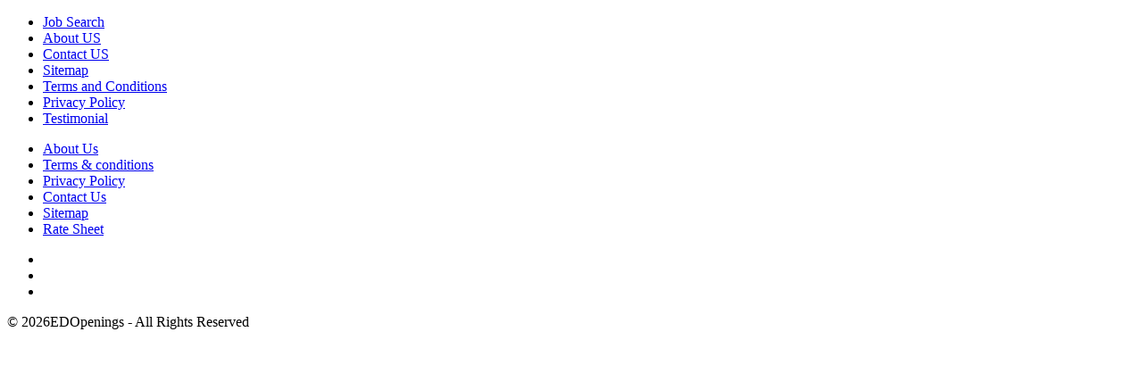

--- FILE ---
content_type: text/html; charset=utf-8
request_url: https://www.edopenings.com/job-search?jobId=335053&keyword=WBY
body_size: 3890
content:
<!DOCTYPE html>
<!--[if lt IE 7]>      <html ng-app="myApp" id="myApp" class="no-js lt-ie8 lt-ie8 lt-ie7"> <![endif]-->
<!--[if IE 7]>         <html ng-app="myApp" id="myApp" class="no-js lt-ie9 lt-ie8"> <![endif]-->
<!--[if IE 8]>         <html ng-app="myApp" id="myApp" class="no-js lt-ie9"> <![endif]-->
<!--[if gt IE 8]><!--><!--<![endif]-->


<html>
<head  id="siteheader"  > 
    <meta name="robots" content="index, follow">
    <title>ED Physician - Emergency Medicine Physician - Emergency Medicine Jobs - Emergency Medicine Openings - Emergency Medicine Positions - EDOpenings.com</title>
    
    <meta property="og:title" content="" />
    <meta property="og:description" content="" />
    <meta name="keywords" content="">
    <meta name="description" content="">

    <meta name="fragment" content="!" />
   <meta name="viewport" content="width=device-width, initial-scale=1.0, maximum-scale=1.0, user-scalable=no" />
   
  <!-- Google Analytics -->
<script type="text/javascript">
    var _gaq = _gaq || [];
    _gaq.push(['_setAccount', 'UA-20562350-3']);
    _gaq.push(['_trackPageview']);

    (function () {
        var ga = document.createElement('script'); ga.type = 'text/javascript'; ga.async = true;
        ga.src = ('https:' == document.location.protocol ? 'https://ssl' : 'http://www') + '.google-analytics.com/ga.js';
        var s = document.getElementsByTagName('script')[0]; s.parentNode.insertBefore(ga, s);
    })();

</script> 
   <meta http-equiv="Content-Type" content="text/html; charset=ISO-8859-1">
    <!--[if IE 8]><!--><meta http-equiv="X-UA-Compatible" content="IE=edge,chrome=1" /> <!--<![endif]-->
    <!--[if lt IE 8]>
<script src="http://ie7-js.googlecode.com/svn/version/2.1(beta4)/IE8.js"></script>
<![endif]-->
    <link rel="shortcut icon"  href="/favicon.ico" >    
</head>
<body> 
<ul>
            <li>
                <a href="/job-search" title="physician job search">Job Search</a>
            </li>
            <li>
                <a href="/about-us" title="about us">About US</a>
            </li>
            <li>
                <a href="/contact-us" title="contact us">Contact US</a>
            </li>
            <li>
                <a href="/sitemap" title="sitemap">Sitemap</a>
            </li>
            <li>
                <a href="/terms-conditions" title="Terms and Conditions">Terms and Conditions</a>
            </li>
            <li>
                <a href="/privacy-policy" title="Privacy Policy">Privacy Policy</a>
            </li>
            <li>
                <a href="/testimonial" title="testimonial">Testimonial</a>
            </li>
        </ul>
     
<div>

</div>

				<ul>
                    <li><a href="/about-us">About Us</a></li>
                    <li><a href="/terms-conditions">Terms & conditions</a></li>
                    <li><a href="/privacy-policy">Privacy Policy</a></li>
                    <li><a href="/contact-us">Contact Us</a></li>
                    <li><a href="/sitemap">Sitemap</a></li>
                    <li><a href="../Targeted_Physician_Job_Board_Rate_Card.pdf" target="_blank">Rate Sheet</a></li>

                </ul>	 
				<ul>
                <li class="fb"><a target="_blank"><i
                    class="fa fa-facebook"></i>
                </a></li>

                <li><a target="_blank"><i class="fa fa-twitter"></i>
                </a></li>

                <li><a target="_blank"><i class="fa fa-linkedin"></i></a></li>
            </ul>
			<div class="col-md-4 margin_auto fn cb copy tc">
            &copy; <span id="display_year"></span>EDOpenings -
			All Rights Reserved
        </div>
		<script type="text/javascript">
    var d = new Date();
    document.getElementById("display_year").innerHTML = d.getFullYear();

</script>
</body>
</html>
